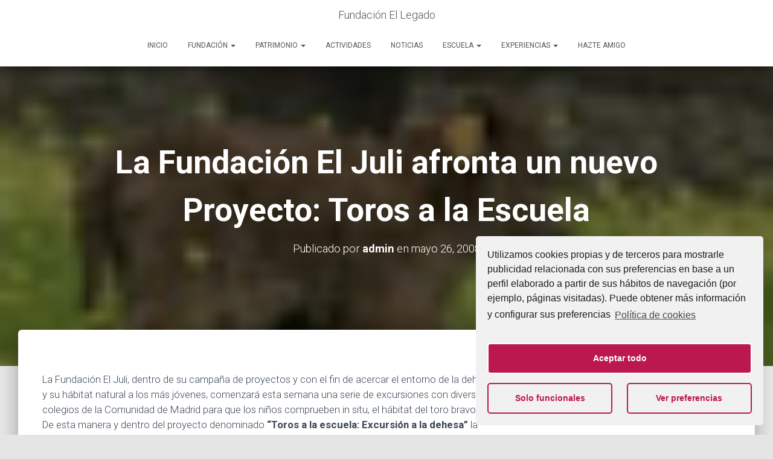

--- FILE ---
content_type: text/html; charset=UTF-8
request_url: https://fundacionellegado.com/la-fundacion-el-juli-afronta-un-nuevo-proyecto-toros-a-la-escuela/
body_size: 13590
content:
<!DOCTYPE html>
<html lang="es">
<head>
<meta charset='UTF-8'>
<meta name="viewport" content="width=device-width, initial-scale=1">
<link rel="profile" href="https://gmpg.org/xfn/11">
<link rel="pingback" href="https://fundacionellegado.com/xmlrpc.php">
<title>La Fundación El Juli afronta un nuevo Proyecto: Toros a la Escuela &#8211; Fundación El Legado</title>

	<style>
		.wpcf7-submit{
			display:none;
		}
		.recaptcha-btn{
			display:block;
		}
		.grecaptcha-badge { margin: 10px 0; }
	</style>
	<script type="text/javascript">
		var contactform = [];
		var checkIfCalled = true;
		var renderGoogleInvisibleRecaptchaFront = function() {
			// prevent form submit from enter key
			jQuery("input[name=_wpcf7]").attr("class","formid");
				jQuery('.wpcf7-form').on('keyup keypress', "input", function(e) {
				  var keyCode = e.keyCode || e.which;
				  if (keyCode === 13) {
					e.preventDefault();
					return false;
				  }
				});

			jQuery('.wpcf7-submit').each(function(index){

				var checkexclude = 0;
				var form = jQuery(this).closest('.wpcf7-form');
				var value = jQuery(form).find(".formid").val();
				// check form exclude from invisible recaptcha
								if(checkexclude == 0){
					// Hide the form orig submit button
					form.find('.wpcf7-submit').hide();

					// Fetch class and value of orig submit button
					btnClasses = form.find('.wpcf7-submit').attr('class');
					btnValue = form.find('.wpcf7-submit').attr('value');

					// Add custom button and recaptcha holder

					form.find('.wpcf7-submit').after('<input type="button" id="wpcf-custom-btn-'+index+'" class="'+btnClasses+'  recaptcha-btn recaptcha-btn-type-css" value="'+btnValue+'" title="'+btnValue+'" >');
					form.append('<div class="recaptcha-holder" id="recaptcha-holder-'+index+'"></div>');
					// Recaptcha rendenr from here
					var holderId = grecaptcha.render('recaptcha-holder-'+index,{
								'sitekey':'6LdmOOAgAAAAADjLNLPWidYbgCAxWVieyxfrwHB5',
								'size': 'invisible',
								'badge' : 'bottomleft', // possible values: bottomright, bottomleft, inline
								'callback' : function (recaptchaToken) {
									//console.log(recaptchaToken);
									var response=jQuery('#recaptcha-holder-'+index).find('.g-recaptcha-response').val();
									//console.log(response);
									//Remove old response and store new respone
									jQuery('#recaptcha-holder-'+index).parent().find(".respose_post").remove();
									jQuery('#recaptcha-holder-'+index).after('<input type="hidden" name="g-recaptcha-response"  value="'+response+'" class="respose_post">')
									grecaptcha.reset(holderId);

									if(typeof customCF7Validator !== 'undefined'){
										if(!customCF7Validator(form)){
											return;
										}
									}
									// Call default Validator function
									else if(contactFormDefaultValidator(form)){
										return;
									}
									else{
										// hide the custom button and show orig submit button again and submit the form
										jQuery('#wpcf-custom-btn-'+index).hide();
										form.find('input[type=submit]').show();
										form.find("input[type=submit]").click();
										form.find('input[type=submit]').hide();
										jQuery('#wpcf-custom-btn-'+index).attr('style','');
									}
								}
						},false);

					// action call when click on custom button
					jQuery('#wpcf-custom-btn-'+index).click(function(event){
						event.preventDefault();
						// Call custom validator function
						if(typeof customCF7Validator == 'function'){
							if(!customCF7Validator(form)){
								return false;
							}
						}
						// Call default Validator function
						else if(contactFormDefaultValidator(form)){
							return false;
						}
						else if(grecaptcha.getResponse(holderId) != ''){
							grecaptcha.reset(holderId);
						}
						else{
							// execute the recaptcha challenge
							grecaptcha.execute(holderId);
						}
					});
				}
			});
		}
	</script><script  src="https://www.google.com/recaptcha/api.js?onload=renderGoogleInvisibleRecaptchaFront&render=explicit" async defer></script><meta name='robots' content='max-image-preview:large' />
<link rel='dns-prefetch' href='//www.google.com' />
<link rel='dns-prefetch' href='//maxcdn.bootstrapcdn.com' />
<link rel='dns-prefetch' href='//fonts.googleapis.com' />
<link rel='dns-prefetch' href='//s.w.org' />
<link rel="alternate" type="application/rss+xml" title="Fundación El Legado &raquo; Feed" href="https://fundacionellegado.com/feed/" />
<link rel="alternate" type="application/rss+xml" title="Fundación El Legado &raquo; Feed de los comentarios" href="https://fundacionellegado.com/comments/feed/" />
<link rel="alternate" type="application/rss+xml" title="Fundación El Legado &raquo; Comentario La Fundación El Juli afronta un nuevo Proyecto: Toros a la Escuela del feed" href="https://fundacionellegado.com/la-fundacion-el-juli-afronta-un-nuevo-proyecto-toros-a-la-escuela/feed/" />
<script type="text/javascript">
window._wpemojiSettings = {"baseUrl":"https:\/\/s.w.org\/images\/core\/emoji\/14.0.0\/72x72\/","ext":".png","svgUrl":"https:\/\/s.w.org\/images\/core\/emoji\/14.0.0\/svg\/","svgExt":".svg","source":{"concatemoji":"https:\/\/fundacionellegado.com\/wp-includes\/js\/wp-emoji-release.min.js?ver=6.0.11"}};
/*! This file is auto-generated */
!function(e,a,t){var n,r,o,i=a.createElement("canvas"),p=i.getContext&&i.getContext("2d");function s(e,t){var a=String.fromCharCode,e=(p.clearRect(0,0,i.width,i.height),p.fillText(a.apply(this,e),0,0),i.toDataURL());return p.clearRect(0,0,i.width,i.height),p.fillText(a.apply(this,t),0,0),e===i.toDataURL()}function c(e){var t=a.createElement("script");t.src=e,t.defer=t.type="text/javascript",a.getElementsByTagName("head")[0].appendChild(t)}for(o=Array("flag","emoji"),t.supports={everything:!0,everythingExceptFlag:!0},r=0;r<o.length;r++)t.supports[o[r]]=function(e){if(!p||!p.fillText)return!1;switch(p.textBaseline="top",p.font="600 32px Arial",e){case"flag":return s([127987,65039,8205,9895,65039],[127987,65039,8203,9895,65039])?!1:!s([55356,56826,55356,56819],[55356,56826,8203,55356,56819])&&!s([55356,57332,56128,56423,56128,56418,56128,56421,56128,56430,56128,56423,56128,56447],[55356,57332,8203,56128,56423,8203,56128,56418,8203,56128,56421,8203,56128,56430,8203,56128,56423,8203,56128,56447]);case"emoji":return!s([129777,127995,8205,129778,127999],[129777,127995,8203,129778,127999])}return!1}(o[r]),t.supports.everything=t.supports.everything&&t.supports[o[r]],"flag"!==o[r]&&(t.supports.everythingExceptFlag=t.supports.everythingExceptFlag&&t.supports[o[r]]);t.supports.everythingExceptFlag=t.supports.everythingExceptFlag&&!t.supports.flag,t.DOMReady=!1,t.readyCallback=function(){t.DOMReady=!0},t.supports.everything||(n=function(){t.readyCallback()},a.addEventListener?(a.addEventListener("DOMContentLoaded",n,!1),e.addEventListener("load",n,!1)):(e.attachEvent("onload",n),a.attachEvent("onreadystatechange",function(){"complete"===a.readyState&&t.readyCallback()})),(e=t.source||{}).concatemoji?c(e.concatemoji):e.wpemoji&&e.twemoji&&(c(e.twemoji),c(e.wpemoji)))}(window,document,window._wpemojiSettings);
</script>
<style type="text/css">
img.wp-smiley,
img.emoji {
	display: inline !important;
	border: none !important;
	box-shadow: none !important;
	height: 1em !important;
	width: 1em !important;
	margin: 0 0.07em !important;
	vertical-align: -0.1em !important;
	background: none !important;
	padding: 0 !important;
}
</style>
	<link rel='stylesheet' id='wp-block-library-css'  href='https://fundacionellegado.com/wp-includes/css/dist/block-library/style.min.css?ver=6.0.11' type='text/css' media='all' />
<style id='global-styles-inline-css' type='text/css'>
body{--wp--preset--color--black: #000000;--wp--preset--color--cyan-bluish-gray: #abb8c3;--wp--preset--color--white: #ffffff;--wp--preset--color--pale-pink: #f78da7;--wp--preset--color--vivid-red: #cf2e2e;--wp--preset--color--luminous-vivid-orange: #ff6900;--wp--preset--color--luminous-vivid-amber: #fcb900;--wp--preset--color--light-green-cyan: #7bdcb5;--wp--preset--color--vivid-green-cyan: #00d084;--wp--preset--color--pale-cyan-blue: #8ed1fc;--wp--preset--color--vivid-cyan-blue: #0693e3;--wp--preset--color--vivid-purple: #9b51e0;--wp--preset--gradient--vivid-cyan-blue-to-vivid-purple: linear-gradient(135deg,rgba(6,147,227,1) 0%,rgb(155,81,224) 100%);--wp--preset--gradient--light-green-cyan-to-vivid-green-cyan: linear-gradient(135deg,rgb(122,220,180) 0%,rgb(0,208,130) 100%);--wp--preset--gradient--luminous-vivid-amber-to-luminous-vivid-orange: linear-gradient(135deg,rgba(252,185,0,1) 0%,rgba(255,105,0,1) 100%);--wp--preset--gradient--luminous-vivid-orange-to-vivid-red: linear-gradient(135deg,rgba(255,105,0,1) 0%,rgb(207,46,46) 100%);--wp--preset--gradient--very-light-gray-to-cyan-bluish-gray: linear-gradient(135deg,rgb(238,238,238) 0%,rgb(169,184,195) 100%);--wp--preset--gradient--cool-to-warm-spectrum: linear-gradient(135deg,rgb(74,234,220) 0%,rgb(151,120,209) 20%,rgb(207,42,186) 40%,rgb(238,44,130) 60%,rgb(251,105,98) 80%,rgb(254,248,76) 100%);--wp--preset--gradient--blush-light-purple: linear-gradient(135deg,rgb(255,206,236) 0%,rgb(152,150,240) 100%);--wp--preset--gradient--blush-bordeaux: linear-gradient(135deg,rgb(254,205,165) 0%,rgb(254,45,45) 50%,rgb(107,0,62) 100%);--wp--preset--gradient--luminous-dusk: linear-gradient(135deg,rgb(255,203,112) 0%,rgb(199,81,192) 50%,rgb(65,88,208) 100%);--wp--preset--gradient--pale-ocean: linear-gradient(135deg,rgb(255,245,203) 0%,rgb(182,227,212) 50%,rgb(51,167,181) 100%);--wp--preset--gradient--electric-grass: linear-gradient(135deg,rgb(202,248,128) 0%,rgb(113,206,126) 100%);--wp--preset--gradient--midnight: linear-gradient(135deg,rgb(2,3,129) 0%,rgb(40,116,252) 100%);--wp--preset--duotone--dark-grayscale: url('#wp-duotone-dark-grayscale');--wp--preset--duotone--grayscale: url('#wp-duotone-grayscale');--wp--preset--duotone--purple-yellow: url('#wp-duotone-purple-yellow');--wp--preset--duotone--blue-red: url('#wp-duotone-blue-red');--wp--preset--duotone--midnight: url('#wp-duotone-midnight');--wp--preset--duotone--magenta-yellow: url('#wp-duotone-magenta-yellow');--wp--preset--duotone--purple-green: url('#wp-duotone-purple-green');--wp--preset--duotone--blue-orange: url('#wp-duotone-blue-orange');--wp--preset--font-size--small: 13px;--wp--preset--font-size--medium: 20px;--wp--preset--font-size--large: 36px;--wp--preset--font-size--x-large: 42px;}.has-black-color{color: var(--wp--preset--color--black) !important;}.has-cyan-bluish-gray-color{color: var(--wp--preset--color--cyan-bluish-gray) !important;}.has-white-color{color: var(--wp--preset--color--white) !important;}.has-pale-pink-color{color: var(--wp--preset--color--pale-pink) !important;}.has-vivid-red-color{color: var(--wp--preset--color--vivid-red) !important;}.has-luminous-vivid-orange-color{color: var(--wp--preset--color--luminous-vivid-orange) !important;}.has-luminous-vivid-amber-color{color: var(--wp--preset--color--luminous-vivid-amber) !important;}.has-light-green-cyan-color{color: var(--wp--preset--color--light-green-cyan) !important;}.has-vivid-green-cyan-color{color: var(--wp--preset--color--vivid-green-cyan) !important;}.has-pale-cyan-blue-color{color: var(--wp--preset--color--pale-cyan-blue) !important;}.has-vivid-cyan-blue-color{color: var(--wp--preset--color--vivid-cyan-blue) !important;}.has-vivid-purple-color{color: var(--wp--preset--color--vivid-purple) !important;}.has-black-background-color{background-color: var(--wp--preset--color--black) !important;}.has-cyan-bluish-gray-background-color{background-color: var(--wp--preset--color--cyan-bluish-gray) !important;}.has-white-background-color{background-color: var(--wp--preset--color--white) !important;}.has-pale-pink-background-color{background-color: var(--wp--preset--color--pale-pink) !important;}.has-vivid-red-background-color{background-color: var(--wp--preset--color--vivid-red) !important;}.has-luminous-vivid-orange-background-color{background-color: var(--wp--preset--color--luminous-vivid-orange) !important;}.has-luminous-vivid-amber-background-color{background-color: var(--wp--preset--color--luminous-vivid-amber) !important;}.has-light-green-cyan-background-color{background-color: var(--wp--preset--color--light-green-cyan) !important;}.has-vivid-green-cyan-background-color{background-color: var(--wp--preset--color--vivid-green-cyan) !important;}.has-pale-cyan-blue-background-color{background-color: var(--wp--preset--color--pale-cyan-blue) !important;}.has-vivid-cyan-blue-background-color{background-color: var(--wp--preset--color--vivid-cyan-blue) !important;}.has-vivid-purple-background-color{background-color: var(--wp--preset--color--vivid-purple) !important;}.has-black-border-color{border-color: var(--wp--preset--color--black) !important;}.has-cyan-bluish-gray-border-color{border-color: var(--wp--preset--color--cyan-bluish-gray) !important;}.has-white-border-color{border-color: var(--wp--preset--color--white) !important;}.has-pale-pink-border-color{border-color: var(--wp--preset--color--pale-pink) !important;}.has-vivid-red-border-color{border-color: var(--wp--preset--color--vivid-red) !important;}.has-luminous-vivid-orange-border-color{border-color: var(--wp--preset--color--luminous-vivid-orange) !important;}.has-luminous-vivid-amber-border-color{border-color: var(--wp--preset--color--luminous-vivid-amber) !important;}.has-light-green-cyan-border-color{border-color: var(--wp--preset--color--light-green-cyan) !important;}.has-vivid-green-cyan-border-color{border-color: var(--wp--preset--color--vivid-green-cyan) !important;}.has-pale-cyan-blue-border-color{border-color: var(--wp--preset--color--pale-cyan-blue) !important;}.has-vivid-cyan-blue-border-color{border-color: var(--wp--preset--color--vivid-cyan-blue) !important;}.has-vivid-purple-border-color{border-color: var(--wp--preset--color--vivid-purple) !important;}.has-vivid-cyan-blue-to-vivid-purple-gradient-background{background: var(--wp--preset--gradient--vivid-cyan-blue-to-vivid-purple) !important;}.has-light-green-cyan-to-vivid-green-cyan-gradient-background{background: var(--wp--preset--gradient--light-green-cyan-to-vivid-green-cyan) !important;}.has-luminous-vivid-amber-to-luminous-vivid-orange-gradient-background{background: var(--wp--preset--gradient--luminous-vivid-amber-to-luminous-vivid-orange) !important;}.has-luminous-vivid-orange-to-vivid-red-gradient-background{background: var(--wp--preset--gradient--luminous-vivid-orange-to-vivid-red) !important;}.has-very-light-gray-to-cyan-bluish-gray-gradient-background{background: var(--wp--preset--gradient--very-light-gray-to-cyan-bluish-gray) !important;}.has-cool-to-warm-spectrum-gradient-background{background: var(--wp--preset--gradient--cool-to-warm-spectrum) !important;}.has-blush-light-purple-gradient-background{background: var(--wp--preset--gradient--blush-light-purple) !important;}.has-blush-bordeaux-gradient-background{background: var(--wp--preset--gradient--blush-bordeaux) !important;}.has-luminous-dusk-gradient-background{background: var(--wp--preset--gradient--luminous-dusk) !important;}.has-pale-ocean-gradient-background{background: var(--wp--preset--gradient--pale-ocean) !important;}.has-electric-grass-gradient-background{background: var(--wp--preset--gradient--electric-grass) !important;}.has-midnight-gradient-background{background: var(--wp--preset--gradient--midnight) !important;}.has-small-font-size{font-size: var(--wp--preset--font-size--small) !important;}.has-medium-font-size{font-size: var(--wp--preset--font-size--medium) !important;}.has-large-font-size{font-size: var(--wp--preset--font-size--large) !important;}.has-x-large-font-size{font-size: var(--wp--preset--font-size--x-large) !important;}
</style>
<link rel='stylesheet' id='contact-form-7-css'  href='https://fundacionellegado.com/wp-content/plugins/contact-form-7/includes/css/styles.css?ver=5.6' type='text/css' media='all' />
<link rel='stylesheet' id='wp_html5video_css-css'  href='https://fundacionellegado.com/wp-content/plugins/html5-videogallery-plus-player/assets/css/video-js.css?ver=2.3.4' type='text/css' media='all' />
<link rel='stylesheet' id='wp_html5video_colcss-css'  href='https://fundacionellegado.com/wp-content/plugins/html5-videogallery-plus-player/assets/css/video-style.css?ver=2.3.4' type='text/css' media='all' />
<link rel='stylesheet' id='wpos-magnific-popup-style-css'  href='https://fundacionellegado.com/wp-content/plugins/html5-videogallery-plus-player/assets/css/magnific-popup.css?ver=2.3.4' type='text/css' media='all' />
<link rel='stylesheet' id='bwg_frontend-css'  href='https://fundacionellegado.com/wp-content/plugins/photo-gallery/css/bwg_frontend.css?ver=1.5.5' type='text/css' media='all' />
<link rel='stylesheet' id='bwg_font-awesome-css'  href='https://fundacionellegado.com/wp-content/plugins/photo-gallery/css/font-awesome/font-awesome.css?ver=4.6.3' type='text/css' media='all' />
<link rel='stylesheet' id='bwg_mCustomScrollbar-css'  href='https://fundacionellegado.com/wp-content/plugins/photo-gallery/css/jquery.mCustomScrollbar.css?ver=1.5.5' type='text/css' media='all' />
<link rel='stylesheet' id='bwg_sumoselect-css'  href='https://fundacionellegado.com/wp-content/plugins/photo-gallery/css/sumoselect.css?ver=3.0.2' type='text/css' media='all' />
<link rel='stylesheet' id='dashicons-css'  href='https://fundacionellegado.com/wp-includes/css/dashicons.min.css?ver=6.0.11' type='text/css' media='all' />
<link rel='stylesheet' id='obfx-module-pub-css-menu-icons-0-css'  href='https://maxcdn.bootstrapcdn.com/font-awesome/4.7.0/css/font-awesome.min.css?ver=2.3.2' type='text/css' media='all' />
<link rel='stylesheet' id='bootstrap-css'  href='https://fundacionellegado.com/wp-content/themes/hestia/assets/bootstrap/css/bootstrap.min.css?ver=1.0.1' type='text/css' media='all' />
<link rel='stylesheet' id='font-awesome-css'  href='https://fundacionellegado.com/wp-content/themes/hestia/assets/font-awesome/css/font-awesome.min.css?ver=1.0.1' type='text/css' media='all' />
<link rel='stylesheet' id='hestia_style-css'  href='https://fundacionellegado.com/wp-content/themes/hestia/style.css?ver=1.1.56' type='text/css' media='all' />
<style id='hestia_style-inline-css' type='text/css'>


.header-filter.header-filter-gradient:before {
	background-color: transparent;
} 	
a, 
.navbar .dropdown-menu li:hover > a,
.navbar .dropdown-menu li:focus > a,
.navbar .dropdown-menu li:active > a,
.navbar .dropdown-menu li:hover > a > i,
.navbar .dropdown-menu li:focus > a > i,
.navbar .dropdown-menu li:active > a > i,
.navbar.navbar-not-transparent .nav > li:not(.btn).on-section > a, 
.navbar.navbar-not-transparent .nav > li.on-section:not(.btn) > a, 
.navbar.navbar-not-transparent .nav > li.on-section:not(.btn):hover > a, 
.navbar.navbar-not-transparent .nav > li.on-section:not(.btn):focus > a, 
.navbar.navbar-not-transparent .nav > li.on-section:not(.btn):active > a, 
body:not(.home) .navbar-default .navbar-nav > .active:not(.btn) > a,
body:not(.home) .navbar-default .navbar-nav > .active:not(.btn) > a:hover,
body:not(.home) .navbar-default .navbar-nav > .active:not(.btn) > a:focus,
.hestia-blogs article:nth-child(6n+1) .category a, a:hover, .card-blog a.moretag:hover, .card-blog a.more-link:hover, .widget a:hover {
    color:#e91e63;
}

.pagination span.current, .pagination span.current:focus, .pagination span.current:hover {
	border-color:#e91e63
}
           
button,
button:hover,           
input[type="button"],
input[type="button"]:hover,
input[type="submit"],
input[type="submit"]:hover,
input#searchsubmit, 
.pagination span.current, 
.pagination span.current:focus, 
.pagination span.current:hover,
.btn.btn-primary,
.btn.btn-primary:link,
.btn.btn-primary:hover, 
.btn.btn-primary:focus, 
.btn.btn-primary:active, 
.btn.btn-primary.active, 
.btn.btn-primary.active:focus, 
.btn.btn-primary.active:hover,
.btn.btn-primary:active:hover, 
.btn.btn-primary:active:focus, 
.btn.btn-primary:active:hover,
.hestia-sidebar-open.btn.btn-rose,
.hestia-sidebar-close.btn.btn-rose,
.hestia-sidebar-open.btn.btn-rose:hover,
.hestia-sidebar-close.btn.btn-rose:hover,
.hestia-sidebar-open.btn.btn-rose:focus,
.hestia-sidebar-close.btn.btn-rose:focus,
.label.label-primary,
.hestia-work .portfolio-item:nth-child(6n+1) .label,
.nav-cart .nav-cart-content .widget .buttons .button{
    background-color: #e91e63;
}

@media (max-width: 768px) { 
	.navbar .navbar-nav .dropdown a .caret {
	    background-color: #e91e63;
	}
	
	.navbar-default .navbar-nav>li>a:hover,
	.navbar-default .navbar-nav>li>a:focus,
	.navbar .navbar-nav .dropdown .dropdown-menu li a:hover,
	.navbar .navbar-nav .dropdown .dropdown-menu li a:focus,
	.navbar button.navbar-toggle:hover,
	.navbar .navbar-nav li:hover > a i {
	    color: #e91e63;
	}
}

button,
.button,
input[type="submit"], 
input[type="button"], 
.btn.btn-primary,
.hestia-sidebar-open.btn.btn-rose,
.hestia-sidebar-close.btn.btn-rose {
    -webkit-box-shadow: 0 2px 2px 0 rgba(233,30,99,0.14),0 3px 1px -2px rgba(233,30,99,0.2),0 1px 5px 0 rgba(233,30,99,0.12);
    box-shadow: 0 2px 2px 0 rgba(233,30,99,0.14),0 3px 1px -2px rgba(233,30,99,0.2),0 1px 5px 0 rgba(233,30,99,0.12);
}

.card .header-primary, .card .content-primary {
    background: #e91e63;
}
.button:hover,
button:hover,
input[type="submit"]:hover,
input[type="button"]:hover,
input#searchsubmit:hover, 
.pagination span.current, 
.btn.btn-primary:hover, 
.btn.btn-primary:focus, 
.btn.btn-primary:active, 
.btn.btn-primary.active, 
.btn.btn-primary:active:focus, 
.btn.btn-primary:active:hover, 
.hestia-sidebar-open.btn.btn-rose:hover,
.hestia-sidebar-close.btn.btn-rose:hover,
.pagination span.current:hover{
	-webkit-box-shadow: 0 14px 26px -12pxrgba(233,30,99,0.42),0 4px 23px 0 rgba(0,0,0,0.12),0 8px 10px -5px rgba(233,30,99,0.2);
    box-shadow: 0 14px 26px -12px rgba(233,30,99,0.42),0 4px 23px 0 rgba(0,0,0,0.12),0 8px 10px -5px rgba(233,30,99,0.2);
	color: #fff;
}
.form-group.is-focused .form-control {
background-image: -webkit-gradient(linear,left top, left bottom,from(#e91e63),to(#e91e63)),-webkit-gradient(linear,left top, left bottom,from(#d2d2d2),to(#d2d2d2));
	background-image: -webkit-linear-gradient(#e91e63),to(#e91e63),-webkit-linear-gradient(#d2d2d2,#d2d2d2);
	background-image: linear-gradient(#e91e63),to(#e91e63),linear-gradient(#d2d2d2,#d2d2d2);
}
 .navbar:not(.navbar-transparent) .navbar-nav > li:not(.btn) > a:hover,
 body:not(.home) .navbar:not(.navbar-transparent) .navbar-nav > li.active:not(.btn) > a, .navbar:not(.navbar-transparent) .navbar-nav > li:not(.btn) > a:hover i, .navbar .container .nav-cart:hover .nav-cart-icon, .navbar-not-transparent .hestia-toggle-search:hover {
		 color:#e91e63}
.hestia-top-bar, .hestia-top-bar .widget.widget_shopping_cart .cart_list {
            background-color: #363537
        }
        .hestia-top-bar .widget .label-floating input[type=search]:-webkit-autofill {
            -webkit-box-shadow: inset 0 0 0px 9999px #363537
        }.hestia-top-bar, .hestia-top-bar .widget .label-floating input[type=search], .hestia-top-bar .widget.widget_search form.form-group:before, .hestia-top-bar .widget.widget_product_search form.form-group:before, .hestia-top-bar .widget.widget_shopping_cart:before {
            color: #ffffff
        } 
        .hestia-top-bar .widget .label-floating input[type=search]{
            -webkit-text-fill-color:#ffffff !important 
        }.hestia-top-bar a, .hestia-top-bar .top-bar-nav li a {
            color: #ffffff
        }.hestia-top-bar a:hover, .hestia-top-bar .top-bar-nav li a:hover {
            color: #eeeeee
        }
</style>
<link rel='stylesheet' id='hestia_fonts-css'  href='https://fonts.googleapis.com/css?family=Roboto%3A300%2C400%2C500%2C700%7CRoboto+Slab%3A400%2C700&#038;subset=latin%2Clatin-ext&#038;ver=1.1.56' type='text/css' media='all' />
<link rel='stylesheet' id='cmplz-cookie-css'  href='https://fundacionellegado.com/wp-content/plugins/complianz-gdpr/assets/css/cookieconsent.min.css?ver=4.7.7' type='text/css' media='all' />
<script type='text/javascript' src='https://fundacionellegado.com/wp-includes/js/jquery/jquery.min.js?ver=3.6.0' id='jquery-core-js'></script>
<script type='text/javascript' src='https://fundacionellegado.com/wp-includes/js/jquery/jquery-migrate.min.js?ver=3.3.2' id='jquery-migrate-js'></script>
<script type='text/javascript' src='https://fundacionellegado.com/wp-content/plugins/cf7-invisible-recaptcha/js/cf7_invisible_recaptcha.js?ver=1.2.3' id='cf7_invisible_recaptcha_functions-js'></script>
<script type='text/javascript' src='https://fundacionellegado.com/wp-content/plugins/photo-gallery/js/bwg_frontend.js?ver=1.5.5' id='bwg_frontend-js'></script>
<script type='text/javascript' id='bwg_sumoselect-js-extra'>
/* <![CDATA[ */
var bwg_objectsL10n = {"bwg_select_tag":"Select Tag","bwg_search":"Buscar"};
/* ]]> */
</script>
<script type='text/javascript' src='https://fundacionellegado.com/wp-content/plugins/photo-gallery/js/jquery.sumoselect.min.js?ver=3.0.2' id='bwg_sumoselect-js'></script>
<script type='text/javascript' src='https://fundacionellegado.com/wp-content/plugins/photo-gallery/js/jquery.mobile.js?ver=1.5.5' id='bwg_jquery_mobile-js'></script>
<script type='text/javascript' src='https://fundacionellegado.com/wp-content/plugins/photo-gallery/js/jquery.mCustomScrollbar.concat.min.js?ver=1.5.5' id='bwg_mCustomScrollbar-js'></script>
<script type='text/javascript' src='https://fundacionellegado.com/wp-content/plugins/photo-gallery/js/jquery.fullscreen-0.4.1.js?ver=0.4.1' id='jquery-fullscreen-js'></script>
<script type='text/javascript' id='bwg_gallery_box-js-extra'>
/* <![CDATA[ */
var bwg_objectL10n = {"bwg_field_required":"se requiere el campo. ","bwg_mail_validation":"Esta no es una direcci\u00f3n de correo electr\u00f3nico v\u00e1lida.","bwg_search_result":"No hay im\u00e1genes que coincidan con su b\u00fasqueda."};
/* ]]> */
</script>
<script type='text/javascript' src='https://fundacionellegado.com/wp-content/plugins/photo-gallery/js/bwg_gallery_box.js?ver=1.5.5' id='bwg_gallery_box-js'></script>
<script type='text/javascript' id='pirate-forms-custom-spam-js-extra'>
/* <![CDATA[ */
var pf = {"spam":{"label":"\u00a1Soy un humano!","value":"57d4d1318b"}};
/* ]]> */
</script>
<script type='text/javascript' src='https://fundacionellegado.com/wp-content/plugins/pirate-forms/public/js/custom-spam.js?ver=6.0.11' id='pirate-forms-custom-spam-js'></script>
<link rel="https://api.w.org/" href="https://fundacionellegado.com/wp-json/" /><link rel="alternate" type="application/json" href="https://fundacionellegado.com/wp-json/wp/v2/posts/625" /><link rel="EditURI" type="application/rsd+xml" title="RSD" href="https://fundacionellegado.com/xmlrpc.php?rsd" />
<link rel="wlwmanifest" type="application/wlwmanifest+xml" href="https://fundacionellegado.com/wp-includes/wlwmanifest.xml" /> 
<meta name="generator" content="WordPress 6.0.11" />
<link rel="canonical" href="https://fundacionellegado.com/la-fundacion-el-juli-afronta-un-nuevo-proyecto-toros-a-la-escuela/" />
<link rel='shortlink' href='https://fundacionellegado.com/?p=625' />
<link rel="alternate" type="application/json+oembed" href="https://fundacionellegado.com/wp-json/oembed/1.0/embed?url=https%3A%2F%2Ffundacionellegado.com%2Fla-fundacion-el-juli-afronta-un-nuevo-proyecto-toros-a-la-escuela%2F" />
<link rel="alternate" type="text/xml+oembed" href="https://fundacionellegado.com/wp-json/oembed/1.0/embed?url=https%3A%2F%2Ffundacionellegado.com%2Fla-fundacion-el-juli-afronta-un-nuevo-proyecto-toros-a-la-escuela%2F&#038;format=xml" />
<link rel="icon" href="https://fundacionellegado.com/wp-content/uploads/2021/12/cropped-FUNDACION-CULTURAL-EL-LEGADO-2022-32x32.jpg" sizes="32x32" />
<link rel="icon" href="https://fundacionellegado.com/wp-content/uploads/2021/12/cropped-FUNDACION-CULTURAL-EL-LEGADO-2022-192x192.jpg" sizes="192x192" />
<link rel="apple-touch-icon" href="https://fundacionellegado.com/wp-content/uploads/2021/12/cropped-FUNDACION-CULTURAL-EL-LEGADO-2022-180x180.jpg" />
<meta name="msapplication-TileImage" content="https://fundacionellegado.com/wp-content/uploads/2021/12/cropped-FUNDACION-CULTURAL-EL-LEGADO-2022-270x270.jpg" />
	<meta name="google-site-verification" content="hsKcCV13Qx2nV9Yn5IX3lc0b6V2p7jnE3SHIHeVBiRM" />
</head>

<body data-rsssl=1 data-cmplz=1 class="post-template-default single single-post postid-625 single-format-standard blog-post">
	<div 
	class="wrapper post-625 post type-post status-publish format-standard has-post-thumbnail hentry category-noticias">
		<header class="header ">
					<nav class="navbar navbar-default navbar-fixed-top  hestia_center navbar-not-transparent">
						<div class="container">
				<div class="navbar-header">
					<div class="title-logo-wrapper">
						<a class="navbar-brand" href="https://fundacionellegado.com/" title="Fundación El Legado"><p>Fundación El Legado</p></a>
					</div>
				</div>
				<div id="main-navigation" class="collapse navbar-collapse"><ul id="menu-primary" class="nav navbar-nav navbar-right"><li id="menu-item-137" class="menu-item menu-item-type-post_type menu-item-object-page menu-item-home menu-item-137"><a title="INICIO" href="https://fundacionellegado.com/">INICIO</a></li></li>
<li id="menu-item-925" class="menu-item menu-item-type-post_type menu-item-object-page menu-item-has-children menu-item-925 dropdown"><a title="FUNDACIÓN" href="https://fundacionellegado.com/objetivos/" data-toggle="dropdown" class="dropdown-toggle" aria-haspopup="true">FUNDACIÓN <span class="caret"></span></a>
<ul role="menu" class="dropdown-menu">
	<li id="menu-item-8575" class="menu-item menu-item-type-post_type menu-item-object-page menu-item-8575"><a title="FINES" href="https://fundacionellegado.com/fines/">FINES</a></li></li>
	<li id="menu-item-1071" class="menu-item menu-item-type-post_type menu-item-object-page menu-item-1071"><a title="ESTATUTOS" href="https://fundacionellegado.com/los-estatutos/">ESTATUTOS</a></li></li>
	<li id="menu-item-1070" class="menu-item menu-item-type-post_type menu-item-object-page menu-item-1070"><a title="PLAN DE ACTUACIÓN" href="https://fundacionellegado.com/el-plan-de-actuacion/">PLAN DE ACTUACIÓN</a></li></li>
	<li id="menu-item-1069" class="menu-item menu-item-type-post_type menu-item-object-page menu-item-1069"><a title="BENEFICIARIOS" href="https://fundacionellegado.com/los-beneficiarios/">BENEFICIARIOS</a></li></li>
	<li id="menu-item-1085" class="menu-item menu-item-type-post_type menu-item-object-page menu-item-1085"><a title="PATRONATO" href="https://fundacionellegado.com/patronato/">PATRONATO</a></li></li>
	<li id="menu-item-1072" class="menu-item menu-item-type-post_type menu-item-object-page menu-item-1072"><a title="FUNDACIÓN EL JULI" href="https://fundacionellegado.com/quienes-somos/">FUNDACIÓN EL JULI</a></li></li>
	<li id="menu-item-1068" class="menu-item menu-item-type-post_type menu-item-object-page menu-item-1068"><a title="AMIGOS FUNDACIÓN EL LEGADO" href="https://fundacionellegado.com/amigos-fundacion/">AMIGOS FUNDACIÓN EL LEGADO</a></li></li>
</ul>
</li>
<li id="menu-item-11000" class="menu-item menu-item-type-post_type menu-item-object-page menu-item-has-children menu-item-11000 dropdown"><a title="PATRIMONIO" href="https://fundacionellegado.com/patrimonio/" data-toggle="dropdown" class="dropdown-toggle" aria-haspopup="true">PATRIMONIO <span class="caret"></span></a>
<ul role="menu" class="dropdown-menu">
	<li id="menu-item-283" class="menu-item menu-item-type-post_type menu-item-object-page menu-item-283"><a title="MUSEO" href="https://fundacionellegado.com/museo-2/">MUSEO</a></li></li>
	<li id="menu-item-11006" class="menu-item menu-item-type-post_type menu-item-object-page menu-item-11006"><a title="BIBLIOTECA" href="https://fundacionellegado.com/biblioteca/">BIBLIOTECA</a></li></li>
	<li id="menu-item-11005" class="menu-item menu-item-type-post_type menu-item-object-page menu-item-11005"><a title="GANADERÍA" href="https://fundacionellegado.com/ganaderia/">GANADERÍA</a></li></li>
</ul>
</li>
<li id="menu-item-196" class="menu-item menu-item-type-post_type menu-item-object-page menu-item-196"><a title="ACTIVIDADES" href="https://fundacionellegado.com/actividades-y-proyectos-bb/">ACTIVIDADES</a></li></li>
<li id="menu-item-176" class="menu-item menu-item-type-taxonomy menu-item-object-category current-post-ancestor current-menu-parent current-post-parent menu-item-176"><a title="NOTICIAS" href="https://fundacionellegado.com/category/noticias/">NOTICIAS</a></li></li>
<li id="menu-item-1082" class="menu-item menu-item-type-post_type menu-item-object-page menu-item-has-children menu-item-1082 dropdown"><a title="ESCUELA" href="https://fundacionellegado.com/escuela/" data-toggle="dropdown" class="dropdown-toggle" aria-haspopup="true">ESCUELA <span class="caret"></span></a>
<ul role="menu" class="dropdown-menu">
	<li id="menu-item-1095" class="menu-item menu-item-type-post_type menu-item-object-page menu-item-1095"><a title="QUÉ ES" href="https://fundacionellegado.com/que-es/">QUÉ ES</a></li></li>
	<li id="menu-item-1091" class="menu-item menu-item-type-post_type menu-item-object-page menu-item-1091"><a title="ORGANIGRAMA" href="https://fundacionellegado.com/organigrama/">ORGANIGRAMA</a></li></li>
	<li id="menu-item-1103" class="menu-item menu-item-type-post_type menu-item-object-page menu-item-1103"><a title="ALUMNOS" href="https://fundacionellegado.com/alumnos/">ALUMNOS</a></li></li>
	<li id="menu-item-9966" class="menu-item menu-item-type-post_type menu-item-object-page menu-item-9966"><a title="ALTERNATIVAS" href="https://fundacionellegado.com/alternativas/">ALTERNATIVAS</a></li></li>
	<li id="menu-item-1092" class="menu-item menu-item-type-post_type menu-item-object-page menu-item-1092"><a title="CONVOCATORIAS" href="https://fundacionellegado.com/convocatorias/">CONVOCATORIAS</a></li></li>
	<li id="menu-item-1162" class="menu-item menu-item-type-post_type menu-item-object-page menu-item-1162"><a title="FOTOS" href="https://fundacionellegado.com/fotos/">FOTOS</a></li></li>
	<li id="menu-item-1157" class="menu-item menu-item-type-post_type menu-item-object-page menu-item-1157"><a title="CURSO ACTUAL" href="https://fundacionellegado.com/curso-actual/">CURSO ACTUAL</a></li></li>
	<li id="menu-item-8567" class="menu-item menu-item-type-post_type menu-item-object-page menu-item-8567"><a title="RECORTADORES" href="https://fundacionellegado.com/recortadores/">RECORTADORES</a></li></li>
	<li id="menu-item-1104" class="menu-item menu-item-type-post_type menu-item-object-page menu-item-1104"><a title="MEMORIA Y PREMIOS" href="https://fundacionellegado.com/memoria/">MEMORIA Y PREMIOS</a></li></li>
</ul>
</li>
<li id="menu-item-267" class="menu-item menu-item-type-post_type menu-item-object-page menu-item-has-children menu-item-267 dropdown"><a title="EXPERIENCIAS" href="https://fundacionellegado.com/museo/" data-toggle="dropdown" class="dropdown-toggle" aria-haspopup="true">EXPERIENCIAS <span class="caret"></span></a>
<ul role="menu" class="dropdown-menu">
	<li id="menu-item-1098" class="menu-item menu-item-type-post_type menu-item-object-page menu-item-1098"><a title="TOREO… TOREA" href="https://fundacionellegado.com/toreo-torea/">TOREO… TOREA</a></li></li>
	<li id="menu-item-268" class="menu-item menu-item-type-post_type menu-item-object-page menu-item-268"><a title="MEDIOS DE COMUNICACIÓN" href="https://fundacionellegado.com/reportajes/">MEDIOS DE COMUNICACIÓN</a></li></li>
</ul>
</li>
<li id="menu-item-2192" class="menu-item menu-item-type-post_type menu-item-object-page menu-item-2192"><a title="HAZTE AMIGO" href="https://fundacionellegado.com/hazte-amigo-de-la-fundacion/">HAZTE AMIGO</a></li></li>
</ul></div>								<button type="button" class="navbar-toggle" data-toggle="collapse" data-target="#main-navigation">
					<span class="icon-bar"></span>
					<span class="icon-bar"></span>
					<span class="icon-bar"></span>
					<span class="sr-only">Cambiar modo de navegación</span>
				</button>
						</div>

					</nav>
			<div id="primary" class="boxed-layout-header page-header header-small">
		<div class="container">
			<div class="row">
				<div class="col-md-10 col-md-offset-1 text-center">
					<h1 class="hestia-title entry-title">La Fundación El Juli afronta un nuevo Proyecto: Toros a la Escuela					<h4 class="author">
						Publicado por <a href="https://fundacionellegado.com/author/admin/" class="vcard author"><strong class="fn">admin</strong></a> en <time class="date updated published" datetime="2008-05-26T09:29:44+00:00">mayo 26, 2008</time>						</h4>
				</div>
			</div>
		</div>
		
		<div data-parallax="active" class="header-filter" style="background-image: url(https://fundacionellegado.com/wp-content/uploads/2018/01/not121_1.jpg);"></div>	</div>
</header>
<div class="main main-raised">
	<div class="blog-post blog-post-wrapper">
		<div class="container">
			
<div class="row">
		<div class=" col-md-8 single-post-wrap">
		<article id="post-625" class="section section-text">
			<p><span>La Fundación El Juli, dentro de su campaña de proyectos y con el fin de acercar el entorno de la dehesa y su hábitat natural a los más jóvenes, comenzará esta semana una serie de excursiones con diversos colegios de la Comunidad de Madrid para que los niños comprueben in situ, el hábitat del toro bravo.</span><br />
<span>De esta manera y dentro del proyecto denominado </span><b>“Toros a la escuela: Excursión a la dehesa”</b><span> la Fundación llevará, a los alumnos de 2º y 3º de primaria, a diversas fincas de ganado bravo.</span><br />
<span>Así, los días 27, 28, 29 de mayo y 4 de junio visitarán la de Baltasar Iban, Victoriano del Río y Sotillo Gutiérrez.</span></p>
		</article>

		<div class="section section-blog-info">
			<div class="row">
				<div class="col-md-6">
					<div class="entry-categories">Categorías:						<span class="label label-primary"><a href="https://fundacionellegado.com/category/noticias/">NOTICIAS</a></span>					</div>
									</div>
				 <div class="col-md-6">
			<div class="entry-social">
				<a target="_blank" rel="tooltip" data-original-title="Share on Facebook" class="btn btn-just-icon btn-round btn-facebook" href="https://www.facebook.com/sharer/sharer.php?u=https://fundacionellegado.com/la-fundacion-el-juli-afronta-un-nuevo-proyecto-toros-a-la-escuela/"><i class="fa fa-facebook"></i></a>
				<a target="_blank" rel="tooltip" data-original-title="Share on Twitter" class="btn btn-just-icon btn-round btn-twitter" href="https://twitter.com/home?status=La Fundación El Juli afronta un nuevo Proyecto: Toros a la Escuela - https://fundacionellegado.com/la-fundacion-el-juli-afronta-un-nuevo-proyecto-toros-a-la-escuela/"><i class="fa fa-twitter"></i></a>
				<a target="_blank" rel="tooltip" data-original-title=" Share on Google+" class="btn btn-just-icon btn-round btn-google" href="https://plus.google.com/share?url=https://fundacionellegado.com/la-fundacion-el-juli-afronta-un-nuevo-proyecto-toros-a-la-escuela/"><i class="fa fa-google"></i></a>
			</div></div>			</div>
			<hr>
			
					<div id="comments" class="section section-comments">
						<div class="row">
							<div class="col-md-12">
								<div class="media-area">
									<h3 class="hestia-title text-center">
																		</h3>
																	</div>
								<div class="media-body">
									<div id="respond" class="comment-respond">
		<h3 class="hestia-title text-center">Deja una respuesta <small><a rel="nofollow" id="cancel-comment-reply-link" href="/la-fundacion-el-juli-afronta-un-nuevo-proyecto-toros-a-la-escuela/#respond" style="display:none;">Cancelar la respuesta</a></small></h3> <span class="pull-left author"> <div class="avatar"><img src="https://fundacionellegado.com/wp-content/themes/hestia/assets/img/placeholder.jpg" height="64" width="64"/></div> </span> <div class="media-body"><form action="https://fundacionellegado.com/wp-comments-post.php" method="post" id="commentform" class="form"><p class="comment-notes"><span id="email-notes">Tu dirección de correo electrónico no será publicada.</span> <span class="required-field-message" aria-hidden="true">Los campos obligatorios están marcados con <span class="required" aria-hidden="true">*</span></span></p><div class="row"> <div class="col-md-4"> <div class="form-group label-floating is-empty"> <label class="control-label">Nombre <span class="required">*</span></label><input id="author" name="author" class="form-control" type="text" aria-required='true' /> <span class="hestia-input"></span> </div> </div>
<div class="col-md-4"> <div class="form-group label-floating is-empty"> <label class="control-label">Correo electrónico <span class="required">*</span></label><input id="email" name="email" class="form-control" type="email" aria-required='true' /> <span class="hestia-input"></span> </div> </div>
<div class="col-md-4"> <div class="form-group label-floating is-empty"> <label class="control-label">Página web</label><input id="url" name="url" class="form-control" type="url" aria-required='true' /> <span class="hestia-input"></span> </div> </div> </div>
<p class="comment-form-cookies-consent"><input id="wp-comment-cookies-consent" name="wp-comment-cookies-consent" type="checkbox" value="yes" /> <label for="wp-comment-cookies-consent">Guarda mi nombre, correo electrónico y web en este navegador para la próxima vez que comente.</label></p>
<div class="form-group label-floating is-empty"> <label class="control-label">¿En qué estás pensando?</label><textarea id="comment" name="comment" class="form-control" rows="6" aria-required="true"></textarea><span class="hestia-input"></span> </div> </div><p class="form-submit"><input name="submit" type="submit" id="submit" class="btn btn-primary pull-right" value="Publicar el comentario" /> <input type='hidden' name='comment_post_ID' value='625' id='comment_post_ID' />
<input type='hidden' name='comment_parent' id='comment_parent' value='0' />
</p></form>	</div><!-- #respond -->
																	</div>
							</div>
						</div>
					</div>
		</div>
	</div>
		<div class="col-md-3 blog-sidebar-wrapper col-md-offset-1">
		<aside id="secondary" class="blog-sidebar" role="complementary">
			<div id="archives-4" class="widget widget_archive"><h5>Archivo</h5>
			<ul>
					<li><a href='https://fundacionellegado.com/2026/01/'>enero 2026</a>&nbsp;(1)</li>
	<li><a href='https://fundacionellegado.com/2025/11/'>noviembre 2025</a>&nbsp;(1)</li>
	<li><a href='https://fundacionellegado.com/2025/09/'>septiembre 2025</a>&nbsp;(4)</li>
	<li><a href='https://fundacionellegado.com/2025/08/'>agosto 2025</a>&nbsp;(1)</li>
	<li><a href='https://fundacionellegado.com/2025/07/'>julio 2025</a>&nbsp;(1)</li>
	<li><a href='https://fundacionellegado.com/2025/05/'>mayo 2025</a>&nbsp;(2)</li>
	<li><a href='https://fundacionellegado.com/2025/04/'>abril 2025</a>&nbsp;(2)</li>
	<li><a href='https://fundacionellegado.com/2025/03/'>marzo 2025</a>&nbsp;(1)</li>
	<li><a href='https://fundacionellegado.com/2025/02/'>febrero 2025</a>&nbsp;(1)</li>
	<li><a href='https://fundacionellegado.com/2025/01/'>enero 2025</a>&nbsp;(1)</li>
	<li><a href='https://fundacionellegado.com/2024/11/'>noviembre 2024</a>&nbsp;(2)</li>
	<li><a href='https://fundacionellegado.com/2024/09/'>septiembre 2024</a>&nbsp;(3)</li>
	<li><a href='https://fundacionellegado.com/2024/07/'>julio 2024</a>&nbsp;(1)</li>
	<li><a href='https://fundacionellegado.com/2024/03/'>marzo 2024</a>&nbsp;(3)</li>
	<li><a href='https://fundacionellegado.com/2024/02/'>febrero 2024</a>&nbsp;(1)</li>
	<li><a href='https://fundacionellegado.com/2024/01/'>enero 2024</a>&nbsp;(1)</li>
	<li><a href='https://fundacionellegado.com/2023/10/'>octubre 2023</a>&nbsp;(2)</li>
	<li><a href='https://fundacionellegado.com/2023/09/'>septiembre 2023</a>&nbsp;(1)</li>
	<li><a href='https://fundacionellegado.com/2023/02/'>febrero 2023</a>&nbsp;(1)</li>
	<li><a href='https://fundacionellegado.com/2023/01/'>enero 2023</a>&nbsp;(1)</li>
	<li><a href='https://fundacionellegado.com/2022/11/'>noviembre 2022</a>&nbsp;(3)</li>
	<li><a href='https://fundacionellegado.com/2022/09/'>septiembre 2022</a>&nbsp;(1)</li>
	<li><a href='https://fundacionellegado.com/2022/08/'>agosto 2022</a>&nbsp;(2)</li>
	<li><a href='https://fundacionellegado.com/2022/07/'>julio 2022</a>&nbsp;(1)</li>
	<li><a href='https://fundacionellegado.com/2022/03/'>marzo 2022</a>&nbsp;(1)</li>
	<li><a href='https://fundacionellegado.com/2022/02/'>febrero 2022</a>&nbsp;(2)</li>
	<li><a href='https://fundacionellegado.com/2022/01/'>enero 2022</a>&nbsp;(1)</li>
	<li><a href='https://fundacionellegado.com/2021/12/'>diciembre 2021</a>&nbsp;(3)</li>
	<li><a href='https://fundacionellegado.com/2021/10/'>octubre 2021</a>&nbsp;(1)</li>
	<li><a href='https://fundacionellegado.com/2021/03/'>marzo 2021</a>&nbsp;(1)</li>
	<li><a href='https://fundacionellegado.com/2020/06/'>junio 2020</a>&nbsp;(1)</li>
	<li><a href='https://fundacionellegado.com/2020/05/'>mayo 2020</a>&nbsp;(3)</li>
	<li><a href='https://fundacionellegado.com/2020/04/'>abril 2020</a>&nbsp;(2)</li>
	<li><a href='https://fundacionellegado.com/2020/03/'>marzo 2020</a>&nbsp;(4)</li>
	<li><a href='https://fundacionellegado.com/2020/01/'>enero 2020</a>&nbsp;(2)</li>
	<li><a href='https://fundacionellegado.com/2019/11/'>noviembre 2019</a>&nbsp;(1)</li>
	<li><a href='https://fundacionellegado.com/2019/10/'>octubre 2019</a>&nbsp;(2)</li>
	<li><a href='https://fundacionellegado.com/2019/09/'>septiembre 2019</a>&nbsp;(1)</li>
	<li><a href='https://fundacionellegado.com/2019/08/'>agosto 2019</a>&nbsp;(1)</li>
	<li><a href='https://fundacionellegado.com/2019/06/'>junio 2019</a>&nbsp;(2)</li>
	<li><a href='https://fundacionellegado.com/2019/04/'>abril 2019</a>&nbsp;(2)</li>
	<li><a href='https://fundacionellegado.com/2019/02/'>febrero 2019</a>&nbsp;(3)</li>
	<li><a href='https://fundacionellegado.com/2018/11/'>noviembre 2018</a>&nbsp;(1)</li>
	<li><a href='https://fundacionellegado.com/2018/09/'>septiembre 2018</a>&nbsp;(2)</li>
	<li><a href='https://fundacionellegado.com/2018/07/'>julio 2018</a>&nbsp;(1)</li>
	<li><a href='https://fundacionellegado.com/2018/06/'>junio 2018</a>&nbsp;(1)</li>
	<li><a href='https://fundacionellegado.com/2018/05/'>mayo 2018</a>&nbsp;(1)</li>
	<li><a href='https://fundacionellegado.com/2018/04/'>abril 2018</a>&nbsp;(1)</li>
	<li><a href='https://fundacionellegado.com/2018/02/'>febrero 2018</a>&nbsp;(2)</li>
	<li><a href='https://fundacionellegado.com/2017/12/'>diciembre 2017</a>&nbsp;(1)</li>
	<li><a href='https://fundacionellegado.com/2017/10/'>octubre 2017</a>&nbsp;(1)</li>
	<li><a href='https://fundacionellegado.com/2017/03/'>marzo 2017</a>&nbsp;(1)</li>
	<li><a href='https://fundacionellegado.com/2017/02/'>febrero 2017</a>&nbsp;(1)</li>
	<li><a href='https://fundacionellegado.com/2016/10/'>octubre 2016</a>&nbsp;(1)</li>
	<li><a href='https://fundacionellegado.com/2016/07/'>julio 2016</a>&nbsp;(1)</li>
	<li><a href='https://fundacionellegado.com/2015/11/'>noviembre 2015</a>&nbsp;(2)</li>
	<li><a href='https://fundacionellegado.com/2015/06/'>junio 2015</a>&nbsp;(1)</li>
	<li><a href='https://fundacionellegado.com/2015/04/'>abril 2015</a>&nbsp;(1)</li>
	<li><a href='https://fundacionellegado.com/2015/03/'>marzo 2015</a>&nbsp;(1)</li>
	<li><a href='https://fundacionellegado.com/2015/02/'>febrero 2015</a>&nbsp;(1)</li>
	<li><a href='https://fundacionellegado.com/2014/09/'>septiembre 2014</a>&nbsp;(5)</li>
	<li><a href='https://fundacionellegado.com/2014/08/'>agosto 2014</a>&nbsp;(7)</li>
	<li><a href='https://fundacionellegado.com/2014/07/'>julio 2014</a>&nbsp;(3)</li>
	<li><a href='https://fundacionellegado.com/2014/05/'>mayo 2014</a>&nbsp;(2)</li>
	<li><a href='https://fundacionellegado.com/2014/04/'>abril 2014</a>&nbsp;(3)</li>
	<li><a href='https://fundacionellegado.com/2014/03/'>marzo 2014</a>&nbsp;(2)</li>
	<li><a href='https://fundacionellegado.com/2013/11/'>noviembre 2013</a>&nbsp;(2)</li>
	<li><a href='https://fundacionellegado.com/2013/07/'>julio 2013</a>&nbsp;(1)</li>
	<li><a href='https://fundacionellegado.com/2013/06/'>junio 2013</a>&nbsp;(1)</li>
	<li><a href='https://fundacionellegado.com/2013/04/'>abril 2013</a>&nbsp;(3)</li>
	<li><a href='https://fundacionellegado.com/2013/03/'>marzo 2013</a>&nbsp;(1)</li>
	<li><a href='https://fundacionellegado.com/2013/02/'>febrero 2013</a>&nbsp;(2)</li>
	<li><a href='https://fundacionellegado.com/2013/01/'>enero 2013</a>&nbsp;(2)</li>
	<li><a href='https://fundacionellegado.com/2012/12/'>diciembre 2012</a>&nbsp;(1)</li>
	<li><a href='https://fundacionellegado.com/2012/11/'>noviembre 2012</a>&nbsp;(2)</li>
	<li><a href='https://fundacionellegado.com/2012/10/'>octubre 2012</a>&nbsp;(3)</li>
	<li><a href='https://fundacionellegado.com/2012/08/'>agosto 2012</a>&nbsp;(1)</li>
	<li><a href='https://fundacionellegado.com/2012/05/'>mayo 2012</a>&nbsp;(1)</li>
	<li><a href='https://fundacionellegado.com/2012/03/'>marzo 2012</a>&nbsp;(1)</li>
	<li><a href='https://fundacionellegado.com/2011/11/'>noviembre 2011</a>&nbsp;(2)</li>
	<li><a href='https://fundacionellegado.com/2011/10/'>octubre 2011</a>&nbsp;(2)</li>
	<li><a href='https://fundacionellegado.com/2011/09/'>septiembre 2011</a>&nbsp;(1)</li>
	<li><a href='https://fundacionellegado.com/2011/06/'>junio 2011</a>&nbsp;(1)</li>
	<li><a href='https://fundacionellegado.com/2011/05/'>mayo 2011</a>&nbsp;(2)</li>
	<li><a href='https://fundacionellegado.com/2011/02/'>febrero 2011</a>&nbsp;(1)</li>
	<li><a href='https://fundacionellegado.com/2011/01/'>enero 2011</a>&nbsp;(1)</li>
	<li><a href='https://fundacionellegado.com/2010/12/'>diciembre 2010</a>&nbsp;(1)</li>
	<li><a href='https://fundacionellegado.com/2010/10/'>octubre 2010</a>&nbsp;(1)</li>
	<li><a href='https://fundacionellegado.com/2010/09/'>septiembre 2010</a>&nbsp;(1)</li>
	<li><a href='https://fundacionellegado.com/2010/05/'>mayo 2010</a>&nbsp;(3)</li>
	<li><a href='https://fundacionellegado.com/2010/04/'>abril 2010</a>&nbsp;(2)</li>
	<li><a href='https://fundacionellegado.com/2010/03/'>marzo 2010</a>&nbsp;(3)</li>
	<li><a href='https://fundacionellegado.com/2010/02/'>febrero 2010</a>&nbsp;(2)</li>
	<li><a href='https://fundacionellegado.com/2010/01/'>enero 2010</a>&nbsp;(1)</li>
	<li><a href='https://fundacionellegado.com/2009/12/'>diciembre 2009</a>&nbsp;(2)</li>
	<li><a href='https://fundacionellegado.com/2009/11/'>noviembre 2009</a>&nbsp;(1)</li>
	<li><a href='https://fundacionellegado.com/2009/09/'>septiembre 2009</a>&nbsp;(1)</li>
	<li><a href='https://fundacionellegado.com/2009/07/'>julio 2009</a>&nbsp;(1)</li>
	<li><a href='https://fundacionellegado.com/2009/06/'>junio 2009</a>&nbsp;(2)</li>
	<li><a href='https://fundacionellegado.com/2009/05/'>mayo 2009</a>&nbsp;(2)</li>
	<li><a href='https://fundacionellegado.com/2009/04/'>abril 2009</a>&nbsp;(5)</li>
	<li><a href='https://fundacionellegado.com/2009/03/'>marzo 2009</a>&nbsp;(4)</li>
	<li><a href='https://fundacionellegado.com/2009/02/'>febrero 2009</a>&nbsp;(3)</li>
	<li><a href='https://fundacionellegado.com/2009/01/'>enero 2009</a>&nbsp;(2)</li>
	<li><a href='https://fundacionellegado.com/2008/12/'>diciembre 2008</a>&nbsp;(2)</li>
	<li><a href='https://fundacionellegado.com/2008/11/'>noviembre 2008</a>&nbsp;(3)</li>
	<li><a href='https://fundacionellegado.com/2008/10/'>octubre 2008</a>&nbsp;(1)</li>
	<li><a href='https://fundacionellegado.com/2008/07/'>julio 2008</a>&nbsp;(2)</li>
	<li><a href='https://fundacionellegado.com/2008/05/'>mayo 2008</a>&nbsp;(1)</li>
	<li><a href='https://fundacionellegado.com/2008/03/'>marzo 2008</a>&nbsp;(1)</li>
	<li><a href='https://fundacionellegado.com/2008/02/'>febrero 2008</a>&nbsp;(4)</li>
	<li><a href='https://fundacionellegado.com/2007/12/'>diciembre 2007</a>&nbsp;(4)</li>
	<li><a href='https://fundacionellegado.com/2007/11/'>noviembre 2007</a>&nbsp;(1)</li>
	<li><a href='https://fundacionellegado.com/2007/10/'>octubre 2007</a>&nbsp;(3)</li>
	<li><a href='https://fundacionellegado.com/2007/09/'>septiembre 2007</a>&nbsp;(1)</li>
	<li><a href='https://fundacionellegado.com/2007/07/'>julio 2007</a>&nbsp;(2)</li>
	<li><a href='https://fundacionellegado.com/2007/06/'>junio 2007</a>&nbsp;(1)</li>
	<li><a href='https://fundacionellegado.com/2007/05/'>mayo 2007</a>&nbsp;(1)</li>
	<li><a href='https://fundacionellegado.com/2007/04/'>abril 2007</a>&nbsp;(1)</li>
	<li><a href='https://fundacionellegado.com/2007/01/'>enero 2007</a>&nbsp;(1)</li>
	<li><a href='https://fundacionellegado.com/2006/12/'>diciembre 2006</a>&nbsp;(3)</li>
	<li><a href='https://fundacionellegado.com/2006/11/'>noviembre 2006</a>&nbsp;(2)</li>
	<li><a href='https://fundacionellegado.com/2006/10/'>octubre 2006</a>&nbsp;(3)</li>
	<li><a href='https://fundacionellegado.com/2006/05/'>mayo 2006</a>&nbsp;(1)</li>
	<li><a href='https://fundacionellegado.com/2006/03/'>marzo 2006</a>&nbsp;(1)</li>
	<li><a href='https://fundacionellegado.com/2006/02/'>febrero 2006</a>&nbsp;(1)</li>
	<li><a href='https://fundacionellegado.com/2006/01/'>enero 2006</a>&nbsp;(1)</li>
	<li><a href='https://fundacionellegado.com/2005/12/'>diciembre 2005</a>&nbsp;(1)</li>
	<li><a href='https://fundacionellegado.com/2005/11/'>noviembre 2005</a>&nbsp;(2)</li>
	<li><a href='https://fundacionellegado.com/2005/08/'>agosto 2005</a>&nbsp;(1)</li>
	<li><a href='https://fundacionellegado.com/2005/04/'>abril 2005</a>&nbsp;(1)</li>
	<li><a href='https://fundacionellegado.com/2005/01/'>enero 2005</a>&nbsp;(1)</li>
	<li><a href='https://fundacionellegado.com/2004/12/'>diciembre 2004</a>&nbsp;(2)</li>
			</ul>

			</div><div id="search-4" class="widget widget_search"><form role="search" method="get" class="search-form" action="https://fundacionellegado.com/">
				<label>
					<span class="screen-reader-text">Buscar:</span>
					<input type="search" class="search-field" placeholder="Buscar &hellip;" value="" name="s" />
				</label>
				<input type="submit" class="search-submit" value="Buscar" />
			</form></div><div id="media_image-3" class="widget widget_media_image"><h5>Libro El Juli: sin comillas</h5><a href="https://fundacionellegado.com/el-juli-sin-comillas/"><img width="300" height="300" src="https://fundacionellegado.com/wp-content/uploads/2017/12/Libro-300x300.jpg" class="image wp-image-327  attachment-medium size-medium" alt="" loading="lazy" style="max-width: 100%; height: auto;" srcset="https://fundacionellegado.com/wp-content/uploads/2017/12/Libro-300x300.jpg 300w, https://fundacionellegado.com/wp-content/uploads/2017/12/Libro-150x150.jpg 150w, https://fundacionellegado.com/wp-content/uploads/2017/12/Libro.jpg 454w" sizes="(max-width: 300px) 100vw, 300px" /></a></div><div id="media_image-4" class="widget widget_media_image"><h5>Eres Torero</h5><a href="https://www.youtube.com/watch?v=jGSpVRFYHXE"><img width="300" height="300" src="https://fundacionellegado.com/wp-content/uploads/2017/12/ERES-TORERO-300.jpg" class="image wp-image-375  attachment-full size-full" alt="" loading="lazy" style="max-width: 100%; height: auto;" srcset="https://fundacionellegado.com/wp-content/uploads/2017/12/ERES-TORERO-300.jpg 300w, https://fundacionellegado.com/wp-content/uploads/2017/12/ERES-TORERO-300-150x150.jpg 150w" sizes="(max-width: 300px) 100vw, 300px" /></a></div>		</aside><!-- .sidebar .widget-area -->
	</div>
	</div>

		</div>
	</div>
</div>
			<div class="section related-posts">
				<div class="container">
					<div class="row">
						<div class="col-md-12">
							<h2 class="hestia-title text-center">Entradas relacionadas</h2>
							<div class="row">
																	<div class="col-md-4">
										<div class="card card-blog">
																							<div class="card-image">
													<a href="https://fundacionellegado.com/la-fundacion-el-legado-anuncia-el-trofeo-escuela-el-juli/" title="La Fundación El Legado anuncia el Trofeo Escuela El Juli">
														<img width="360" height="240" src="https://fundacionellegado.com/wp-content/uploads/2026/01/ELIGRES-2-1-360x240.jpg" class="attachment-hestia-blog size-hestia-blog wp-post-image" alt="" loading="lazy" srcset="https://fundacionellegado.com/wp-content/uploads/2026/01/ELIGRES-2-1-360x240.jpg 360w, https://fundacionellegado.com/wp-content/uploads/2026/01/ELIGRES-2-1-300x200.jpg 300w, https://fundacionellegado.com/wp-content/uploads/2026/01/ELIGRES-2-1-1024x683.jpg 1024w, https://fundacionellegado.com/wp-content/uploads/2026/01/ELIGRES-2-1-768x512.jpg 768w, https://fundacionellegado.com/wp-content/uploads/2026/01/ELIGRES-2-1-1536x1024.jpg 1536w, https://fundacionellegado.com/wp-content/uploads/2026/01/ELIGRES-2-1-2048x1365.jpg 2048w" sizes="(max-width: 360px) 100vw, 360px" />													</a>
												</div>
																						<div class="content">
												<h6 class="category text-info"><a href="https://fundacionellegado.com/category/noticias/" title="Ver todos las entradas en NOTICIAS" >NOTICIAS</a> </h6>
												<h4 class="card-title">
													<a class="blog-item-title-link" href="https://fundacionellegado.com/la-fundacion-el-legado-anuncia-el-trofeo-escuela-el-juli/" title="La Fundación El Legado anuncia el Trofeo Escuela El Juli" rel="bookmark">
														La Fundación El Legado anuncia el Trofeo Escuela El Juli													</a>
												</h4>
												<p class="card-description">El sábado 28 de febrero tendrá lugar en la Finca Feligrés de Arganda del Rey, el XIX Trofeo Escuela de Tauromaquia Julián López El Juli. En el festejo se lidiarán novillos del ganadero madrileño y<a class="moretag" href="https://fundacionellegado.com/la-fundacion-el-legado-anuncia-el-trofeo-escuela-el-juli/"> Leer más&hellip;</a></p>
											</div>
										</div>
									</div>
																	<div class="col-md-4">
										<div class="card card-blog">
																							<div class="card-image">
													<a href="https://fundacionellegado.com/arranca-el-curso-de-la-escuela-el-juli-con-gran-afluencia-de-alumnos/" title="Arranca el curso de la Escuela El Juli con gran afluencia de alumnos">
														<img width="360" height="240" src="https://fundacionellegado.com/wp-content/uploads/2025/11/IMG-20251103-WA0010-360x240.jpg" class="attachment-hestia-blog size-hestia-blog wp-post-image" alt="" loading="lazy" />													</a>
												</div>
																						<div class="content">
												<h6 class="category text-info"><a href="https://fundacionellegado.com/category/noticias/" title="Ver todos las entradas en NOTICIAS" >NOTICIAS</a> </h6>
												<h4 class="card-title">
													<a class="blog-item-title-link" href="https://fundacionellegado.com/arranca-el-curso-de-la-escuela-el-juli-con-gran-afluencia-de-alumnos/" title="Arranca el curso de la Escuela El Juli con gran afluencia de alumnos" rel="bookmark">
														Arranca el curso de la Escuela El Juli con gran afluencia de alumnos													</a>
												</h4>
												<p class="card-description">Un año más, y van 19, la Escuela El Juli de la Fundación El Legado, apuesta por el futuro de la tauromaquia. En la tarde del lunes arrancó el curso taurino 2025/2026 en la sede<a class="moretag" href="https://fundacionellegado.com/arranca-el-curso-de-la-escuela-el-juli-con-gran-afluencia-de-alumnos/"> Leer más&hellip;</a></p>
											</div>
										</div>
									</div>
																	<div class="col-md-4">
										<div class="card card-blog">
																							<div class="card-image">
													<a href="https://fundacionellegado.com/la-fundacion-colabora-en-la-difusion-del-toreo-en-san-martin-de-la-vega/" title="La Fundación colabora en la difusión del toreo en San Martín de la Vega">
														<img width="360" height="240" src="https://fundacionellegado.com/wp-content/uploads/2025/09/san-martin-360x240.jpg" class="attachment-hestia-blog size-hestia-blog wp-post-image" alt="" loading="lazy" />													</a>
												</div>
																						<div class="content">
												<h6 class="category text-info"><a href="https://fundacionellegado.com/category/noticias/" title="Ver todos las entradas en NOTICIAS" >NOTICIAS</a> </h6>
												<h4 class="card-title">
													<a class="blog-item-title-link" href="https://fundacionellegado.com/la-fundacion-colabora-en-la-difusion-del-toreo-en-san-martin-de-la-vega/" title="La Fundación colabora en la difusión del toreo en San Martín de la Vega" rel="bookmark">
														La Fundación colabora en la difusión del toreo en San Martín de la Vega													</a>
												</h4>
												<p class="card-description">El pasado sábado 20 de septiembre la Asociación del Toro de San Marcos impulsó en San Martín de la Vega un acto de fomento de la tauromaquia. En el evento colaboró la Fundación Cultural El<a class="moretag" href="https://fundacionellegado.com/la-fundacion-colabora-en-la-difusion-del-toreo-en-san-martin-de-la-vega/"> Leer más&hellip;</a></p>
											</div>
										</div>
									</div>
																							</div>
						</div>
					</div>
				</div>
			</div>
			<div class="footer-wrapper">
						<footer class="footer footer-black footer-big">
						<div class="container">
									<div class="content">
						<div class="row">
							<div class="col-md-4"><div id="custom_html-5" class="widget_text widget widget_custom_html"><div class="textwidget custom-html-widget"><a href="https://fundacionellegado.com/aviso-legal">Aviso Legal</a>   |   <a href="https://fundacionellegado.com/politica-de-privacidad">Política de Privacidad</a>   |   <a href="https://fundacionellegado.com/politica-de-cookies-ue/">Política de Cookies</a></div></div></div>						</div>
					</div>
					<hr/>
													<div class="hestia-bottom-footer-content">
								<div class="hestia-bottom-footer-content">
			<ul id="menu-primary-1" class="footer-menu pull-left"><li class="menu-item menu-item-type-post_type menu-item-object-page menu-item-home menu-item-137"><a href="https://fundacionellegado.com/">INICIO</a></li>
<li class="menu-item menu-item-type-post_type menu-item-object-page menu-item-has-children menu-item-925"><a href="https://fundacionellegado.com/objetivos/">FUNDACIÓN</a></li>
<li class="menu-item menu-item-type-post_type menu-item-object-page menu-item-has-children menu-item-11000"><a href="https://fundacionellegado.com/patrimonio/">PATRIMONIO</a></li>
<li class="menu-item menu-item-type-post_type menu-item-object-page menu-item-196"><a href="https://fundacionellegado.com/actividades-y-proyectos-bb/">ACTIVIDADES</a></li>
<li class="menu-item menu-item-type-taxonomy menu-item-object-category current-post-ancestor current-menu-parent current-post-parent menu-item-176"><a href="https://fundacionellegado.com/category/noticias/">NOTICIAS</a></li>
<li class="menu-item menu-item-type-post_type menu-item-object-page menu-item-has-children menu-item-1082"><a href="https://fundacionellegado.com/escuela/">ESCUELA</a></li>
<li class="menu-item menu-item-type-post_type menu-item-object-page menu-item-has-children menu-item-267"><a href="https://fundacionellegado.com/museo/">EXPERIENCIAS</a></li>
<li class="menu-item menu-item-type-post_type menu-item-object-page menu-item-2192"><a href="https://fundacionellegado.com/hazte-amigo-de-la-fundacion/">HAZTE AMIGO</a></li>
</ul>					<div class="copyright pull-right">
				<a href="https://themeisle.com/themes/hestia/" target="_blank" rel="nofollow">Hestia</a> | Funciona gracias a <a href="http://es.wordpress.org" rel="nofollow">WordPress</a>			</div>
							</div>
							</div>
							</div>
					</footer>
				<div style="display: none">
					</div>
				</div>
	</div>
			<script>
				jQuery(document).ready(function ($) {
					$(document).on("cmplzRunAfterAllScripts", cmplz_cf7_fire_domContentLoadedEvent);

					function cmplz_cf7_fire_domContentLoadedEvent() {
						wpcf7_recaptcha.execute = function (action) {
							grecaptcha.execute(
								wpcf7_recaptcha.sitekey,
								{action: action}
							).then(function (token) {
								var event = new CustomEvent('wpcf7grecaptchaexecuted', {
									detail: {
										action: action,
										token: token,
									},
								});

								document.dispatchEvent(event);
							});
						};

						wpcf7_recaptcha.execute_on_homepage = function () {
							wpcf7_recaptcha.execute(wpcf7_recaptcha.actions['homepage']);
						};

						wpcf7_recaptcha.execute_on_contactform = function () {
							wpcf7_recaptcha.execute(wpcf7_recaptcha.actions['contactform']);
						};

						grecaptcha.ready(
							wpcf7_recaptcha.execute_on_homepage
						);

						document.addEventListener('change',
							wpcf7_recaptcha.execute_on_contactform
						);

						document.addEventListener('wpcf7submit',
							wpcf7_recaptcha.execute_on_homepage
						);
					}
				})
			</script>
			<script type='text/javascript' src='https://fundacionellegado.com/wp-includes/js/dist/vendor/regenerator-runtime.min.js?ver=0.13.9' id='regenerator-runtime-js'></script>
<script type='text/javascript' src='https://fundacionellegado.com/wp-includes/js/dist/vendor/wp-polyfill.min.js?ver=3.15.0' id='wp-polyfill-js'></script>
<script type='text/javascript' id='contact-form-7-js-extra'>
/* <![CDATA[ */
var wpcf7 = {"api":{"root":"https:\/\/fundacionellegado.com\/wp-json\/","namespace":"contact-form-7\/v1"}};
/* ]]> */
</script>
<script type='text/javascript' src='https://fundacionellegado.com/wp-content/plugins/contact-form-7/includes/js/index.js?ver=5.6' id='contact-form-7-js'></script>
<script type='text/javascript' src='https://fundacionellegado.com/wp-content/plugins/html5-videogallery-plus-player/assets/js/video.js?ver=2.3.4' id='wp-html5video-js-js'></script>
<script type='text/javascript' src='https://fundacionellegado.com/wp-includes/js/comment-reply.min.js?ver=6.0.11' id='comment-reply-js'></script>
<script type='text/javascript' src='https://fundacionellegado.com/wp-content/themes/hestia/assets/bootstrap/js/bootstrap.min.js?ver=1.0.1' id='jquery-bootstrap-js'></script>
<script type='text/javascript' src='https://fundacionellegado.com/wp-content/themes/hestia/assets/js/material.js?ver=1.0.1' id='jquery-hestia-material-js'></script>
<script type='text/javascript' src='https://fundacionellegado.com/wp-includes/js/jquery/ui/core.min.js?ver=1.13.1' id='jquery-ui-core-js'></script>
<script type='text/javascript' id='hestia_scripts-js-extra'>
/* <![CDATA[ */
var hestiaViewcart = {"view_cart_label":"Ver carrito","view_cart_link":""};
/* ]]> */
</script>
<script type='text/javascript' src='https://fundacionellegado.com/wp-content/themes/hestia/assets/js/scripts.js?ver=1.1.56' id='hestia_scripts-js'></script>
<script type='text/javascript' src='https://www.google.com/recaptcha/api.js?hl=es_ES&#038;ver=6.0.11' id='google-recaptcha-js'></script>
<script type='text/javascript' id='wpcf7-recaptcha-js-extra'>
/* <![CDATA[ */
var wpcf7_recaptcha = {"sitekey":"6LdmOOAgAAAAADjLNLPWidYbgCAxWVieyxfrwHB5","actions":{"homepage":"homepage","contactform":"contactform"}};
/* ]]> */
</script>
<script type='text/javascript' src='https://fundacionellegado.com/wp-content/plugins/contact-form-7/modules/recaptcha/index.js?ver=5.6' id='wpcf7-recaptcha-js'></script>
<script type='text/javascript' src='https://fundacionellegado.com/wp-content/plugins/complianz-gdpr/assets/js/cookieconsent.min.js?ver=4.7.7' id='cmplz-cookie-js'></script>
<script type='text/javascript' id='cmplz-cookie-config-js-extra'>
/* <![CDATA[ */
var complianz = {"static":"","set_cookies":[],"block_ajax_content":"","set_cookies_on_root":"","cookie_domain":"","banner_version":"10","version":"4.7.7","a_b_testing":"","do_not_track":"","consenttype":"optin","region":"eu","geoip":"","categories":"<div class=\"cmplz-categories-wrap\"><label for=\"cmplz_functional\"><input type=\"checkbox\" id=\"cmplz_functional\" tabindex=\"0\" class=\"cmplz-consent-checkbox cmplz-svg-checkbox cmplz-square-checkbox cmplz_functional\" checked disabled data-category=\"cmplz_functional\"><div class=\"cc-check\"><svg width=\"16px\" height=\"16px\" viewBox=\"0 0 18 18\" class=\"cmplz-square\"><path d=\"M1,9 L1,3.5 C1,2 2,1 3.5,1 L14.5,1 C16,1 17,2 17,3.5 L17,14.5 C17,16 16,17 14.5,17 L3.5,17 C2,17 1,16 1,14.5 L1,9 Z\"><\/path><polyline points=\"1 9 7 14 15 4\"><\/polyline><\/svg><\/div><span class=\"cc-category\" style=\"\">Funcionales<\/span><\/label><\/div><div class=\"cmplz-categories-wrap\"><label for=\"cmplz_marketing\"><input type=\"checkbox\" id=\"cmplz_marketing\" tabindex=\"0\" class=\"cmplz-consent-checkbox cmplz-svg-checkbox cmplz-square-checkbox cmplz_marketing\"   data-category=\"cmplz_marketing\"><div class=\"cc-check\"><svg width=\"16px\" height=\"16px\" viewBox=\"0 0 18 18\" class=\"cmplz-square\"><path d=\"M1,9 L1,3.5 C1,2 2,1 3.5,1 L14.5,1 C16,1 17,2 17,3.5 L17,14.5 C17,16 16,17 14.5,17 L3.5,17 C2,17 1,16 1,14.5 L1,9 Z\"><\/path><polyline points=\"1 9 7 14 15 4\"><\/polyline><\/svg><\/div><span class=\"cc-category\" style=\"\">Marketing<\/span><\/label><\/div><style>#cc-window.cc-window .cmplz-categories-wrap .cc-check svg {stroke: #191e23}<\/style>","position":"bottom-right","title":"","theme":"classic","checkbox_style":"square","use_categories":"hidden","use_categories_optinstats":"hidden","accept":"Aceptar cookies","revoke":"Administrar consentimiento","dismiss":"Solo funcionales","dismiss_timeout":"10","popup_background_color":"#f1f1f1","popup_text_color":"#191e23","button_background_color":"#f1f1f1","button_text_color":"#ba184f","accept_all_background_color":"#ba184f","accept_all_text_color":"#fff","accept_all_border_color":"#ffffff","functional_background_color":"#f1f1f1","functional_text_color":"#ba184f","functional_border_color":"#ba184f","border_color":"#ba184f","use_custom_cookie_css":"","custom_css":".cc-window","custom_css_amp":"#cmplz-consent-ui, #cmplz-post-consent-ui {} \n#cmplz-consent-ui .cmplz-consent-message {} \n#cmplz-consent-ui button, #cmplz-post-consent-ui button {}","readmore_optin":"Pol\u00edtica de cookies","readmore_impressum":"Impressum","accept_informational":"Acepto","message_optout":"Utilizamos cookies para optimizar nuestro sitio web y nuestro servicio.","message_optin":"<span>Utilizamos cookies propias y de terceros para mostrarle publicidad relacionada con sus preferencias en base a un perfil elaborado a partir de sus h\u00e1bitos de navegaci\u00f3n (por ejemplo, p\u00e1ginas visitadas). Puede obtener m\u00e1s informaci\u00f3n y configurar sus preferencias<\/span>","readmore_optout":"Cookie Policy","readmore_optout_dnsmpi":"Do Not Sell My Personal Information","hide_revoke":"","banner_width":"476","soft_cookiewall":"","type":"opt-in","layout":"basic","dismiss_on_scroll":"","dismiss_on_timeout":"","cookie_expiry":"365","nonce":"74482dcf1d","url":"https:\/\/fundacionellegado.com\/wp-admin\/admin-ajax.php?lang=es_ES","current_policy_id":"13","tcf_active":"","view_preferences":"Ver preferencias","save_preferences":"Guardar preferencias","accept_all":"Aceptar todo","readmore_url":{"eu":"https:\/\/fundacionellegado.com\/politica-de-cookies-ue\/"},"privacy_link":{"eu":""},"placeholdertext":"Haz clic para aceptar las cookies de marketing y activar este contenido"};
/* ]]> */
</script>
<script type='text/javascript' src='https://fundacionellegado.com/wp-content/plugins/complianz-gdpr/assets/js/complianz.min.js?ver=4.7.7' id='cmplz-cookie-config-js'></script>
			<script type="text/javascript" class="cmplz-stats cmplz-native">
							</script>
			</body>
</html>
